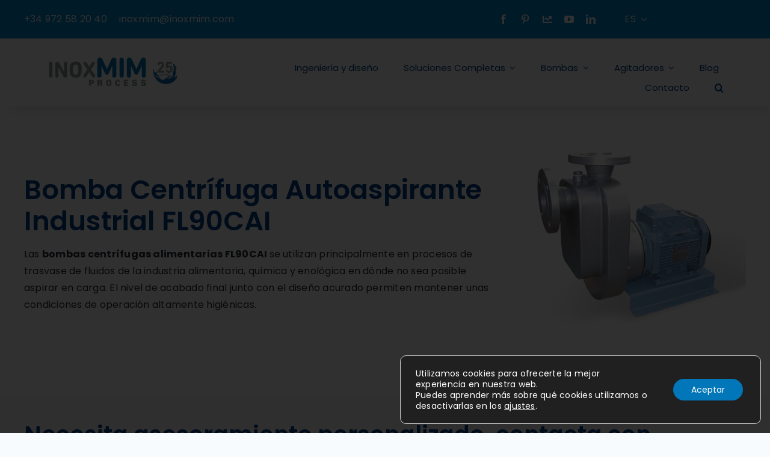

--- FILE ---
content_type: application/javascript
request_url: https://www.inoxmim.com/wp-content/themes/Avada-Child-Theme/js/jquery.gdpr.js?ver=1.0
body_size: 474
content:
jQuery("#moove_gdpr_cookie_info_bar, .moove-gdpr-modal-content").css({
	"z-index": 9999,
});

function popup_cookies(){
	if (typeof Cookies.get('moove_gdpr_popup') === 'undefined' && typeof Cookies.get('_cookie_conf') === 'undefined'){
 	
		//console.log("consent no acceptat");
	
		var cookies = jQuery("<div>", {"class": "gdpr_lightbox"});
		 jQuery(".avada-footer-scripts").after(cookies);
	
		cookies.css({
			"z-index": 9991,
			"opacity": 0.9,
		 });
		jQuery('html, body').css({
			overflow: 'hidden',
			height: '100%'
		});
		
		jQuery(".moove-gdpr-infobar-allow-all").click(function(){
			cookies.css({
				"display": "none",
			});
			jQuery('html, body').css({
				overflow: 'auto',
				height: 'auto'
			});
		});
		jQuery(".moove-gdpr-cookie-notice .change-settings-button").click(function(){
			jQuery("#moove_gdpr_cookie_info_bar, .gdpr_lightbox").css({
				"display": "none",
			});
			jQuery('html, body').css({
				overflow: 'auto',
				height: 'auto'
			});
			Cookies.set('_cookie_conf', true, {expires: 0.105} )
		});
	
	} else {
		
		jQuery("#moove_gdpr_cookie_info_bar").css({
			"visibility": "hidden",
		});
		if (Cookies.get('_cookie_conf')) {
	
			//console.log("conf acceptada");
	
			jQuery('html, body').css({
				overflow: 'auto',
				height: 'auto'
			});
	
		} else {
			//console.log("consent acceptat");
		}
	}
}

const user_agent = navigator.userAgent.toLowerCase();
const user_agent_llista = ["googlebot", "bingbot", "duckduckbot", "baiduspider", "yandexbot", "linkedinbot", "twitterbot", "facebookexternalhit", "facebot", "pinterestbot", "slurp", "echo", "msnbot", "applebot", "teoma", "senzambot", "sugou", "exabot", "mj12bot", "ahrefsbot", "semrushbot", "dotbot", "blexbot"];

var bot = false;
jQuery(user_agent_llista).each(function() {
	if ( user_agent.indexOf(this) !== -1 ){
		bot = true;
		return false;
	} else {
		//console.log("no bot");
	}
});
if (bot){
	//console.log("bot");
	jQuery("#moove_gdpr_cookie_info_bar").css({
		"visibility": "hidden",
	});
} else {
	//console.log("no bot");
	popup_cookies()
}